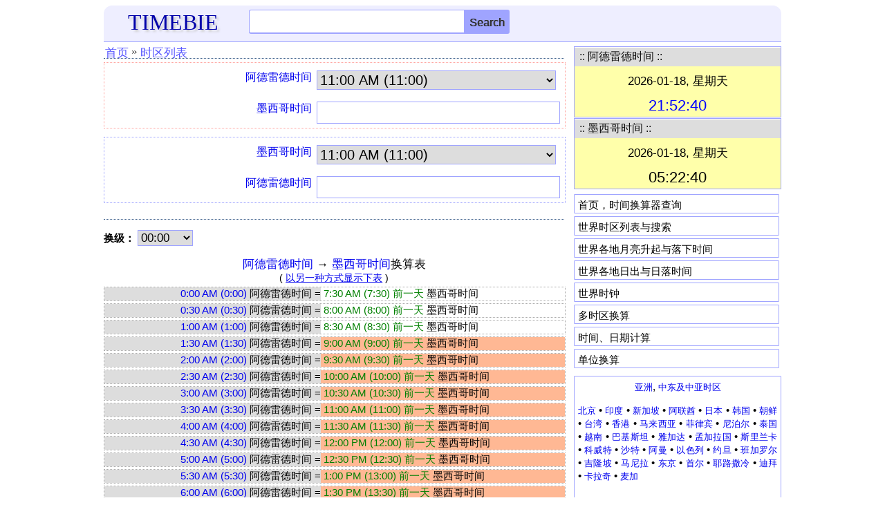

--- FILE ---
content_type: text/html; charset=UTF-8
request_url: https://www.timebie.com/cntz/timediffcn.php?q1=Adelaide%20Time&q2=Mexico%20Time
body_size: 6642
content:
<!DOCTYPE html>
<html>
<head>
<meta name="viewport" content="width=device-width; initial-scale=1.0">
<meta http-equiv="content-type" content="text/html; charset=utf-8"/>
<title>阿德雷德时间与墨西哥时间转换</title>
<link rel="icon" href="/images/timebie.png" type="image/x-icon"/>
<link rel="shortcut icon" href="/images/timebie.png" type="image/x-icon"/>
<link href="/defaultm.css" rel="stylesheet" type="text/css" />
<script language=javascript src="/cntz/ajax/timezone.js"></script>
<script language=javascript src="/cntz/ajax/mainsearch.js"></script>
</head>
<script language=javascript>
var u1 = "Adelaide Time";
var u2 = "Mexico Time";
var unit = 16.5;
var u1str = "阿德雷德时间";
var u2str = "墨西哥时间";
var filenamestd = "adelaide";
var filenamestd2 = "mexico";
var unit1file = "../cn/adelaide.php";
var unit2file = "../cn/mexico.php";
var namecn1 = "阿德雷德时间";
var namecn2 = "墨西哥时间";

function changecontent(cname, val, valcn)
{
var elements = document.getElementsByClassName(cname);
var fn = val.toLowerCase();
fn = fn.replace(/\s?standard\s?|\s?time/,"",fn);
fn = fn.replace(/\s+|\.|\/|\^/,"",fn);
if (valcn != val)
val = "<a href=\"../cn/" + fn + ".php\">" + valcn + "</a>";
else
val = "<a href=\"../timelocal/" + fn + ".php\">" + valcn + "</a>";
for (var i=0; i< elements.length; i++) {elements[i].innerHTML = val;}
}
</script>
<style type="text/css">
.cmleft{
width:47%;
float:left;
text-align:right;
}
.cmright{
width:53%;
float:left;
text-align:left;
}
.nbd, .rbd{
width:100%;
font-size:15px;
margin-top:3px;
overflow:hidden;
}
.nbd{border:1px dotted #aaaaaa;}
.rbd{border:2px dotted blue;}
.homeintro{position: relative;width: 100%;margin: 0px auto 0px auto;border: 1px dotted #9fa4ff;}
.homeintrored{position: relative;width: 100%;margin: 0px auto 0px auto;border: 1px dotted #ffa49f;}

@media screen and (max-width:650px)
{
   .nbd, .rbd{font-size:13px;}
}
</style>
<body>
<style type="text/css">
.mobile-nav{
	position: fixed;
	right: 100%;
	display:block;
	background-color: #ededed;
	width: 210px;
	z-index:100;
	margin-top:-15px;
	height: 450px;
	overflow-y:scroll;
}

.mobile-nav.is-active{
	right: 0;
}

.mobile-nav span {
	margin: 1px 3px 1px; 
	padding-left:10px;
	width: 180px; 
	letter-spacing: normal; 
	overflow: hidden; 
	word-spacing: normal; 
	vertical-align: top; 
	font-size:15px;
	float:left;
	text-align:left;
	white-space: nowrap;
	border-bottom: 1px dashed #cccccc;
}

.mobile-nav a {
	width: 100%; 
	text-align: left; 
	float: left; 
	display: block;
	padding-top:7px;
	padding-bottom:7px;
}
@media screen and (max-height:650px)
{
.mobile-nav{
	overflow-y:scroll;
	height: 80%;
}
}

@media screen and (max-height:380px)
{
.mobile-nav{
	height: 70%;
}
}
</style>
<script language="javascript">
function hambergerclick()
{
	const menu_btn = document.querySelector('.mobile-nav');
	menu_btn.classList.toggle('is-active')
}
</script>
<div class="eheader" style="padding: 6px 0px 0px 0px;background-color:#eeeeff;border-radius:12px 12px 0px 0px;border-bottom: 1px solid #9FA4FF;">
    <div class="hline">
		<div id="logo">
		<a href="/index.php"><font color=#0000AA style="font-family:Georgia;font-size:32px;text-shadow:3px 3px 3px #cccccc;">TIMEBIE</font></a>
		</div>
		<div class="hmenu" style="margin-top:-6px;padding-right:5px;">
		<a href="/searchpage.php"><img src="/pic/search.png" height=25 width=25></img></a>
		&nbsp;&nbsp;&nbsp;<img src="/pic/hmenu2.png" height=22 width=35 onclick="hambergerclick()"></img>
		</div>
		<div class="schform" style="position:relative;">
		<form name=gl action="/searchtb.php" method="POST">
			<input id="tb" class="schtxt" autocomplete="off" type="text" onclick='tbsuggestout()' onkeyup="icheck()" name="tb">
			<INPUT type="submit" name="Search" class="schbtn" value="Search">
			<div id="tb_suggest" class="schsuggest"></div>
			<div id="mainsearchnote" style="position:relative;font-size:14px;color:black"></div>
		</FORM>
		</div>
	</div>
</div>	
<nav class="mobile-nav">
<div style="border-bottom: 1px dotted #385B88; height: 5px;"></div>
<span><a href="/us/index.php">&middot; US Time Zones</a></span>
<span><a href="/tz/canadatimezone.php">&middot; Canada</a></span>
<span><a href="/tz/europetimezone.php">&middot; Europe</a></span>
<span><a href="/tz/asiatimezone.php">&middot; Asia</a></span>
<span><a href="/tz/middleeasttimezone.php">&middot; Middle East</a></span>
<span><a href="/tz/australiatimezone.php">&middot; Australia</a></span>
<span><a href="/tz/africatimezone.php">&middot; Africa</a></span>
<span><a href="/tz/latinamerica.php">&middot; Latin America</a></span>
<span><a href="/tz/russiatimezone.php">&middot; Russia</a></span>
<span><a href="/tz/timezonesearch.php">&middot; Search Time Zone</a></span>
<span><a href="/mloc/index.php">&middot; Multiple Time Zones</a></span>
<span><a href="/sun/index.php">&middot; Sun Rise Set</a></span>
<span><a href="/moon/index.php">&middot; Moon Rise Set</a></span>
<span><a href="/calc/index.php">&middot; Time Calculation</a></span>
<span><a href="https://www.endmemo.com/convert/index.php">&middot; Unit Conversions</a></span>
</nav>	
</div>
<!--
<div class="eadtop">
<script async src="//pagead2.googlesyndication.com/pagead/js/adsbygoogle.js"></script>
<ins class="adsbygoogle gadheadr" style="display:inline-block;width:100%;" data-ad-client="ca-pub-6520230378779797" data-ad-slot="8298619253" data-ad-format="horizontal"></ins>
<script>(adsbygoogle = window.adsbygoogle || []).push({});</script>	
</div>
--><div class="econtent">
<div class="emain">
<div class="mnav">
<ul>
<li><a href="/cn/index.php">首页</a></li>
<li><span>&#187;</span></li>
<li><a href="/cn/timezonesearch.php">时区列表</a></li>
</ul>
</div>
<div id="qzone">	
<div class="homeintrored">
<form name=cs>
<div class="mline"><div class="mlabel">
<div class="unt1"></div>
</div>
<div class="mbox">
<select name=asel onChange=calcs()>
<option value="000000">12:00 AM (0:00)
<option value="003000">12:30 AM (0:30)
<option value="010000">1:00 AM (1:00)
<option value="013000">1:30 AM (1:30)
<option value="020000">2:00 AM (2:00)
<option value="023000">2:30 AM (2:30)
<option value="030000">3:00 AM (3:00)
<option value="033000">3:30 AM (3:30)
<option value="040000">4:00 AM (4:00)
<option value="043000">4:30 AM (4:30)
<option value="050000">5:00 AM (5:00)
<option value="053000">5:30 AM (5:30)
<option value="060000">6:00 AM (6:00)
<option value="063000">6:30 AM (6:30)
<option value="070000">7:00 AM (7:00)
<option value="073000">7:30 AM (7:30)
<option value="080000">8:00 AM (8:00)
<option value="083000">8:30 AM (8:30)
<option value="090000">9:00 AM (9:00)
<option value="093000">9:30 AM (9:30)
<option value="100000">10:00 AM (10:00)
<option value="103000">10:30 AM (10:30)
<option value="110000" selected>11:00 AM (11:00)
<option value="113000">11:30 AM (11:30)
<option value="120000">12:00 PM (12:00))
<option value="123000">12:30 PM (12:30)
<option value="130000">1:00 PM (13:00)
<option value="133000">1:30 PM (13:30)
<option value="140000">2:00 PM (14:00)
<option value="143000">2:30 PM (14:30)
<option value="150000">3:00 PM (15:00)
<option value="153000">3:30 PM (15:30)
<option value="160000">4:00 PM (16:00)
<option value="163000">4:30 PM (16:30)
<option value="170000">5:00 PM (17:00)
<option value="173000">5:30 PM (17:30)
<option value="180000">6:00 PM (18:00)
<option value="183000">6:30 PM (18:30)
<option value="190000">7:00 PM (19:00)
<option value="193000">7:30 PM (19:30)
<option value="200000">8:00 PM (20:00)
<option value="203000">8:30 PM (20:30)
<option value="210000">9:00 PM (21:00)
<option value="213000">9:30 PM (21:30)
<option value="220000">10:00 PM (22:00)
<option value="223000">10:30 PM (22:30)
<option value="230000">11:00 PM (23:00)
<option value="233000">11:30 PM (23:30)
</select>
</div>
</div>
<div class="mline"><div class="mlabel">
<div class="unt2"></div>
</div>
<div class="mbox">
<input ReadOnly name=b>
</div>
</div>
</form>
</div>
<div class="mline" style="padding-top:12px"></div>

<div class=homeintro>
<form name=cs2>
<div class="mline"><div class="mlabel">
<div class="unt2"></div>
</div>
<div class="mbox">
<select name=asel onChange=calcs2()>
<option value="000000">12:00 AM (0:00)
<option value="003000">12:30 AM (0:30)
<option value="010000">1:00 AM (1:00)
<option value="013000">1:30 AM (1:30)
<option value="020000">2:00 AM (2:00)
<option value="023000">2:30 AM (2:30)
<option value="030000">3:00 AM (3:00)
<option value="033000">3:30 AM (3:30)
<option value="040000">4:00 AM (4:00)
<option value="043000">4:30 AM (4:30)
<option value="050000">5:00 AM (5:00)
<option value="053000">5:30 AM (5:30)
<option value="060000">6:00 AM (6:00)
<option value="063000">6:30 AM (6:30)
<option value="070000">7:00 AM (7:00)
<option value="073000">7:30 AM (7:30)
<option value="080000">8:00 AM (8:00)
<option value="083000">8:30 AM (8:30)
<option value="090000">9:00 AM (9:00)
<option value="093000">9:30 AM (9:30)
<option value="100000">10:00 AM (10:00)
<option value="103000">10:30 AM (10:30)
<option value="110000" selected>11:00 AM (11:00)
<option value="113000">11:30 AM (11:30)
<option value="120000">12:00 PM (12:00))
<option value="123000">12:30 PM (12:30)
<option value="130000">1:00 PM (13:00)
<option value="133000">1:30 PM (13:30)
<option value="140000">2:00 PM (14:00)
<option value="143000">2:30 PM (14:30)
<option value="150000">3:00 PM (15:00)
<option value="153000">3:30 PM (15:30)
<option value="160000">4:00 PM (16:00)
<option value="163000">4:30 PM (16:30)
<option value="170000">5:00 PM (17:00)
<option value="173000">5:30 PM (17:30)
<option value="180000">6:00 PM (18:00)
<option value="183000">6:30 PM (18:30)
<option value="190000">7:00 PM (19:00)
<option value="193000">7:30 PM (19:30)
<option value="200000">8:00 PM (20:00)
<option value="203000">8:30 PM (20:30)
<option value="210000">9:00 PM (21:00)
<option value="213000">9:30 PM (21:30)
<option value="220000">10:00 PM (22:00)
<option value="223000">10:30 PM (22:30)
<option value="230000">11:00 PM (23:00)
<option value="233000">11:30 PM (23:30)
</select>
</div>
</div>

<div class="mline"><div class="mlabel">
<div class="unt1"></div>
</div>
<div class="mbox">
<input ReadOnly name=b>
</div>
</div>
</form>
</div>
</div>
<div class="mnav"></div>
<p><form name=cs3>
<font style="color:black;font-size:15px"><b>换级：</b></font>
<SELECT onchange='changechart()'; style="width:80px;font-size:17px;border: 1px solid #9FA4FF" size=1 name=sel>
<OPTION value=0 selected>00:00
<OPTION value=0.083>00:05
<OPTION value=0.167>00:10
<OPTION value=0.25>00:15
<OPTION value=0.333>00:20
<OPTION value=0.417>00:25
</SELECT>&nbsp;&nbsp;
<BR></form><br>
<div id="output2">
</div>
<br><div class="mnav"></div><br>
<div class="mtitle">时间计算</div>
<form name=cs4>
<div class="mline">
<div class="mlabel" style="width:100%;text-align:left">
<div class="unt1"></div>
</div><div class="mbox" style="padding-left:0px">
<input autocomplete=off onkeyup=cscheck(1) name=a>
</div></div>

<div class="mline">
<div class="mlabel" style="width:100%;text-align:left">
<div class="unt2"></div>
</div><div class="mbox" style="padding-left:0px">
<input autocomplete=off onkeyup=cscheck(2) name=b>
</div></div>

<div class="calc">
<input style="font-size: 15px;height:26px" onclick="calcs4()" type="button" name="calculate" value="计算"/>
<input style="font-size: 15px;height:26px" onclick="csclear3()" type="button" name="reset2" value="清空"/>
<input style="font-size: 15px;height:26px" onclick="reverse()" type="button" name="reset" value="互换"/>
</div>

<div id="output"></div>
</form>
<br>
</div>
<div class="esidebar">
<script type="text/javascript">roffset1=10.5;</script><script type="text/javascript">roffset2=-6;</script><div class="sboxed" style="margin-top:6px;">
<TABLE cellSpacing=0 cellPadding=0 width="100%">
<TR><TD colspan=3 bgColor=#DDDDDD class=titleline>
   <Table><tr>
		<TD width=290><font color=#111111 style="font-size:16px">&nbsp;:: 阿德雷德时间 ::</font></TD>
</table></table>
<div id="texttime" style="z-index:100;font-size:14px;background-color:#FFFFAA"></div>
</div>
<div class="sboxed" style="margin-top:1px;margin-bottom:1px">
<TABLE cellSpacing=0 cellPadding=0 width="100%">
<TR><TD colspan=3 bgColor=#DDDDDD class=titleline>
   <Table><tr>
		<TD width=290><font color=#111111 style="font-size:16px">&nbsp;:: 墨西哥时间 ::</font></TD>
</table></table>
<div id="texttime2" style="z-index:100;font-size:14px;background-color:#FFFFAA"></div>
</div>

<script type="text/javascript">
var text_time = document.getElementById('texttime');
var text_time2 = document.getElementById('texttime2');

function currentTime(p)
{
	var localdate = new Date();
	var localtime = localdate.getTime();
	var localoffset = localdate.getTimezoneOffset()*60000;
	var UTCtime = localtime + localoffset;
 	targettime = UTCtime + (3600000 * p);
	c_time = new Date(targettime);
    return c_time;	
}
var arrweekday = new Array("星期天","星期一","星期二","星期三","星期四","星期五","星期六");
function gettimechinese(dt)
{
   var hr = dt.getHours();
   var min = dt.getMinutes();
   var sec = dt.getSeconds();
   if (hr < 10) hr = "0" + hr;
   if (min < 10) min = "0" + min;
   if (sec < 10) sec = "0" + sec;
   return hr + ":" + min + ":" + sec;
}
function getdatechinese(dt)
{
	var yr = dt.getFullYear();
   var mon = dt.getMonth() + 1; 
   var day = dt.getDate();
   if (mon < 10) mon = "0" + mon;
   if (day < 10) day = "0" + day;
   var weekday = dt.getDay();
   weekday = arrweekday[weekday];
   return yr + "-" + mon + "-" + day + ", " + weekday;
}

var current_time = currentTime(roffset1);
var current_time2 = currentTime(roffset2);

refreshTime = function(){
    current_time = currentTime(roffset1);
	
	var tstr = gettimechinese(current_time);
	var dstr = getdatechinese(current_time);

    var  elems2 = tstr.split(":");
    var  h = elems2[0];
	if (h != 0) h = h.replace(/^0/,'');
	//var flag=0; 
	var clr="blue";
	if (h > 21 || h < 7) {clr="black";}
	else if ((h >=9 && h<=17)) {clr="red";}
	//if (h > 12) {h = h - 12; flag=1;}
	
	var str = "<font style=\"font-size:17px;\"><table><tbody><tr height=5></tr>";
	str += "<tr><td width=300 align=center><font color=black>" + dstr + "</font></td></tr><tr height=5></tr>";
	str += "<tr><td width=300 align=center><font color=" + clr + " style=\"font-size:22px;\">" + tstr + "</font></td></tr></tbody></table>";
	text_time.innerHTML = str;
};

flash = function(){
	refreshTime();
};

refreshTime2 = function(){
     current_time2 = currentTime(roffset2);
	var tstr2 = gettimechinese(current_time2);
	var dstr2 = getdatechinese(current_time2);
	//var elems = tstr2.split(" ");	
    //var tstr2 = elems[0];

    var  elems2 = tstr2.split(":");
    var  h = elems2[0];
	if (h != 0) h = h.replace(/^0/,'');
	//var flag=0; 
	var clr="blue";
	if (h > 21 || h < 7) {clr="black";}
	else if ((h >=9 && h<=17)) {clr="red";}
	//if (h > 12) {h = h - 12; flag=1;}
	//if (h == 12) {flag=1;}
	//if (flag == 0) tstr2 = h + ":" + elems2[1] + ":" + elems2[2] + " AM";
	//else if (flag == 1) tstr2 = h + ":" + elems2[1] + ":" + elems2[2] + " PM";
	
	var str2 = "<font style=\"font-size:17px;\"><table><tbody><tr height=5></tr>";
	str2 += "<tr><td width=300 align=center><font color=black>" + dstr2 + "</font></td></tr><tr height=5></tr>";
	str2 += "<tr><td width=300 align=center><font color=" + clr + " style=\"font-size:22px;\">" + tstr2 + "</font></td></tr></tbody></table>";
	text_time2.innerHTML = str2;
};

flash2 = function(){
	refreshTime2();
};

flash();
flash2();

window.setInterval(flash, 3000);
window.setInterval(flash2, 3000);
</script > <style type="text/css">
.popular {background-color:#ffffff; padding: 6px 5px 5px 5px; width:285px; height:15px; border-radius: 1px; border: 1px solid #9FA4FF; color: black; text-decoration: none; margin-bottom: 4px;}
</style>
<div class="smenu" style="padding-top:6px;padding-bottom:1px">
<div class="popular" onClick="window.location.href='/cn/index.php'"><a href="/cn/index.php"><font style="font-size:15px;color:black">首页，时间换算器查询</font></a></div>
<div class="popular" onClick="window.location.href='/cn/timezonesearch.php'"><a href="/cn/timezonesearch.php"><font style="font-size:15px;color:black">世界时区列表与搜索</font></a></div>
<div class="popular" onClick="window.location.href='/moon/'"><a href="/moon/"><font style="font-size:15px;color:black">世界各地月亮升起与落下时间</font></a></div>
<div class="popular" onClick="window.location.href='/sun/'"><a href="/sun/"><font style="font-size:15px;color:black">世界各地日出与日落时间</font></a></div>
<div class="popular" onClick="window.location.href='/tz/worldclock.php'"><a href="/tz/worldclock.php"><font style="font-size:15px;color:black">世界时钟</font></a></div>
<div class="popular" onClick="window.location.href='/mloc/indexcn.php'"><a href="/mloc/indexcn.php"><font style="font-size:15px;color:black">多时区换算</font></a></div>
<div class="popular" onClick="window.location.href='/calc/indexcn.php'"><a href="/calc/indexcn.php"><font style="font-size:15px;color:black">时间、日期计算</font></a></div>
<div class="popular" onClick="window.location.href='https://www.endmemo.com/convert/indexcn.html'"><a href="https://www.endmemo.com/convert/indexcn.html"><font style="font-size:15px;color:black">单位换算</font></a></div>
</div>
<div class="sboxed" style="margin-top:6px;padding: 6px 5px 5px 5px; border-radius: 1px; border: 1px solid #9FA4FF; color: black; text-decoration: none;">
<font style="font-size:15px;">
<center><a href="/cntz/asiatimezone.php">亚洲</a>, <a href="/cntz/middleeasttimezone.php">中东及中亚时区</a></center>
<font style="font-size:13px;color:black"><p>
<a href="/cn/beijing.php">北京</a> &#8226; 
<a href="/cn/india.php">印度</a> &#8226; 
<a href="/cn/singapore.php">新加坡</a> &#8226; 
<a href="/cn/unitedarabemirates.php">阿联酋</a> &#8226; 
<a href="/cn/japan.php">日本</a> &#8226; 
<a href="/cn/korea.php">韩国</a> &#8226; 
<a href="/cn/pyongyang.php">朝鲜</a> &#8226; 
<a href="/cn/taiwan.php">台湾</a> &#8226; 
<a href="/cn/hongkong.php">香港</a> &#8226; 
<a href="/cn/malaysia.php">马来西亚</a> &#8226; 
<a href="/cn/philippines.php">菲律宾</a> &#8226; 
<a href="/cn/nepal.php">尼泊尔</a> &#8226; 
<a href="/cn/thailand.php">泰国</a> &#8226; 
<a href="/cn/vietnam.php">越南</a> &#8226; 
<a href="/cn/pakistan.php">巴基斯坦</a> &#8226; 
<a href="/cn/jakarta.php">雅加达</a> &#8226; 
<a href="/cn/bangladesh.php">孟加拉国</a> &#8226; 
<a href="/cn/srilanka.php">斯里兰卡</a> &#8226; 
<a href="/cn/kuwait.php">科威特</a> &#8226; 
<a href="/cn/saudiarabia.php">沙特</a> &#8226; 
<a href="/cn/oman.php">阿曼</a> &#8226; 
<a href="/cn/israel.php">以色列</a> &#8226; 
<a href="/cn/jordan.php">约旦</a> &#8226; 
<a href="/cn/bangalore.php">班加罗尔</a> &#8226; 
<a href="/cn/kualalumpur.php">吉隆坡</a> &#8226; 
<a href="/cn/manila.php">马尼拉</a> &#8226; 
<a href="/cn/tokyo.php">东京</a> &#8226; 
<a href="/cn/seoul.php">首尔</a> &#8226; 
<a href="/cn/jerusalem.php">耶路撒冷</a> &#8226;
<a href="/cn/dubai.php">迪拜</a> &#8226; 
<a href="/cn/karachi.php">卡拉奇</a> &#8226; 
<a href="/cn/makkah.php">麦加</a>
</p>
</font>
<br>
<center><a href="/cntz/ustimezone.php">美国</a>, <a href="/cntz/canadatimezone.php">加拿大</a>, <a href="/cntz/mexicotimezone.php">墨西哥时区</a></center>
<font style="font-size:13px;color:black"><p>
<a href="/cn/atlantic.php">大西洋时间(AST)</a> &#8226; <a href="/cn/eastern.php">东部时间(EST)</a> &#8226;<a href="/cn/central.php">中部时间(CST)</a> &#8226;<a href="/cn/mountain.php">山地时间(MST)</a> &#8226; <a href="/cn/pacific.php">太平洋时间(PST)</a> &#8226;<a href="/cn/alaska.php">阿拉斯加时间</a> &#8226;<a href="/cn/hawaii.php">夏威夷</a> &#8226; 
<a href="/cn/arizona.php">亚历桑拿</a> &#8226; 
<a href="/cn/saskatoon.php">萨斯卡通</a> &#8226; 
<a href="/cn/newyork.php">纽约</a> &#8226; 
<a href="/cn/toronto.php">多伦多</a> &#8226; 
<a href="/cn/seattle.php">西雅图</a> &#8226;
<a href="/cn/vancouver.php">温哥华</a> &#8226; 
<a href="/cn/losangeles.php">洛杉矶</a> &#8226; 
<a href="/cn/sanfrancisco.php">旧金山</a> &#8226; 
<a href="/cn/chicago.php">芝加哥</a> &#8226; 
<a href="/cn/houston.php">休斯顿</a> &#8226; 
<a href="/cn/miami.php">迈阿密</a> &#8226; 
<a href="/cn/phoenix.php">凤凰城</a> &#8226; 
<a href="/cn/halifax.php">哈里法斯特</a> &#8226; 
<a href="/cn/denver.php">丹佛</a> &#8226; 
<a href="/cn/mexicocity.php">墨西哥城</a> &#8226; 
<a href="/cn/monterrey.php">蒙特雷</a> &#8226; 
<a href="/cn/chihuahua.php">奇瓦瓦</a></p>
</font>
<br>
<center><a href="/cntz/europetimezone.php">欧洲时区</a></center>
<font style="font-size:13px;color:black"><p>
<a href="/cn/greenwichmean.php">格林威治(GMT)</a> &#8226; 
<a href="/cn/westerneuropean.php">西欧时间(WET)</a> &#8226; <a href="/cn/centraleuropean.php">中欧时间(CET)</a> &#8226; <a href="/cn/easterneuropean.php">东欧时间(EET)</a> &#8226; <a href="/cn/unitedkingdom.php">英国</a> &#8226; 
<a href="/cn/germany.php">德国</a> &#8226; 
<a href="/cn/france.php">法国</a> &#8226; 
<a href="/cn/sweden.php">瑞典</a> &#8226; 
<a href="/cn/netherlands.php">荷兰</a> &#8226; 
<a href="/cn/italy.php">意大利</a> &#8226; 
<a href="/cn/greece.php">希腊</a> &#8226; 
<a href="/cn/spain.php">西班牙</a> &#8226; 

<a href="/cn/poland.php">波兰</a> &#8226; 

<a href="/cn/london.php">伦敦</a> &#8226; 
<a href="/cn/paris.php">巴黎</a> &#8226; 
<a href="/cn/berlin.php">柏林</a> &#8226; 
<a href="/cn/athens.php">雅典</a> &#8226; 
<a href="/cn/warsaw.php">华沙</a> &#8226; 
<a href="/cn/kiev.php">基辅</a> &#8226; 
<a href="/cn/belarus.php">白俄罗斯</a> &#8226; 
<a href="/cn/moscow.php">莫斯科</a> &#8226; 
<a href="/cn/madrid.php">马德里</a> &#8226; 
<a href="/cn/stockholm.php">斯德哥尔摩</a> &#8226; 
<a href="/cn/amsterdam.php">阿姆斯特丹</a> &#8226; 
<a href="/cn/istanbul.php">伊斯坦布尔</a></p> 
</font>
<br>
<center><a href="/cntz/australiatimezone.php">澳大利亚</a>, 
<a href="/cn/newzealanddaylight.php">新西兰时区</a></center>
<font style="font-size:13px;color:black"><p>
<a href="/cn/australianeastern.php">澳洲东部时间(AEST)</a> &#8226; 
<a href="/cn/australianeasterndaylight.php">澳洲东部夏令时(AEDT)</a> &#8226; <a href="/cn/australiancentraldaylight.php">澳洲中部夏令时(ACDT)</a> &#8226; <a href="/cn/australiancentral.php">澳洲中部时间(ACST)</a> &#8226; 
<a href="/cn/australianwestern.php">澳洲西部时间(AWST)</a> &#8226;
<a href="/cn/newzealanddaylight.php">新西兰夏令时(NZDT)</a> &#8226; <a href="/cn/queensland.php">昆士兰</a> &#8226; 
<a href="/cn/adelaide.php">阿德雷德</a> &#8226; 
<a href="/cn/brisbane.php">布里斯班</a> &#8226; 
<a href="/cn/canberra.php">堪培拉</a> &#8226; 
<a href="/cn/melbourne.php">墨尔本</a> &#8226; 
<a href="/cn/perth.php">珀斯</a> &#8226; 
<a href="/cn/sydney.php">悉尼</a> &#8226; 
<a href="/cn/auckland.php">奥克兰</a> &#8226; 
<a href="/cn/fiji.php">斐济</a> &#8226; 
<a href="/cn/solomonislands.php">所罗门群岛</a> &#8226; 
<a href="/cn/papuanewguinea.php">巴布亚新几内亚</a></p>
</font>
<br>
<center><a href="/cntz/africatimezone.php">非洲时区</a></center>
<font style="font-size:13px;color:black"><p>
<a href="/cn/greenwichmean.php">格林威治(GMT)</a> &#8226; 
<a href="/cn/westafrica.php">非洲西部时间(WAT)</a> &#8226; 
<a href="/cn/centralafrica.php">非洲中部时间(CAT)</a> &#8226; 
<a href="/cn/eastafrica.php">非洲东部时间(EAT)</a> &#8226; 
<a href="/cn/egypt.php">埃及</a> &#8226; 
<a href="/cn/nigeria.php">尼日利亚</a> &#8226; 
<a href="/cn/kenya.php">肯尼亚</a> &#8226; 
<a href="/cn/ghana.php">加纳</a> &#8226; 
<a href="/cn/morocco.php">摩洛哥</a> &#8226; 
<a href="/cn/tanzania.php">坦桑尼亚</a> &#8226; 
<a href="/cn/ethiopia.php">埃塞俄比亚</a> &#8226; 
<a href="/cn/uganda.php">乌干达</a> &#8226; 
<a href="/cn/southafrica.php">南非</a> &#8226; 
<a href="/cn/capetown.php">开普敦</a> &#8226; 
<a href="/cn/algiers.php">阿尔及尔</a> &#8226; 
<a href="/cn/casablanca.php">卡萨布兰卡</a> &#8226; 
<a href="/cn/cairo.php">开罗</a> &#8226; 
<a href="/cn/accra.php">阿克拉</a> &#8226; 
<a href="/cn/lagos.php">拉各斯</a> &#8226; 
<a href="/cn/nairobi.php">内罗毕</a></p>
</font>
<br>
<center><a href="/cntz/latinamerica.php">中南美时区</a></center>
<font style="font-size:13px;color:black"><p>
<a href="/cn/brazil.php">巴西</a> &#8226; 
<a href="/cn/argentina.php">阿根廷</a> &#8226; 
<a href="/cn/chile.php">智利</a> &#8226; 
<a href="/cn/peru.php">秘鲁</a> &#8226; 
<a href="/cn/ecuador.php">厄瓜多尔</a> &#8226; 
<a href="/cn/colombia.php">哥伦比亚</a> &#8226; 
<a href="/cn/venezuela.php">委内瑞拉</a> &#8226; 
<a href="/cn/panama.php">巴拿马</a> &#8226; 
<a href="/cn/puertorico.php">波多黎各</a> &#8226; 
<a href="/cn/saopaulo.php">圣保罗</a> &#8226; 
<a href="/cn/manaus.php">马瑙斯</a> &#8226; 
<a href="/cn/riodejaneiro.php">里约热内卢</a> &#8226; 
<a href="/cn/buenosaires.php">布宜诺斯艾利斯</a> &#8226; 
<a href="/cn/santiago.php">圣地亚哥</a> &#8226; 
<a href="/cn/lima.php">利马</a> &#8226; 
<a href="/cn/quito.php">基多</a> &#8226; 
<a href="/cn/bogota.php">波哥大</a> &#8226; 
<a href="/cn/caracas.php">加拉加斯</a></p>
</font>
<br>
<center><a href="/cntz/russiatimezone.php">俄罗斯及周边时区</a></center>
<font style="font-size:13px;color:black"><p>
<a href="/cn/moscow.php">莫斯科</a> &#8226; 
<a href="/cn/stpetersburg.php">圣彼得堡</a> &#8226; 
<a href="/cn/novosibirsk.php">新西伯利亚</a> &#8226; 
<a href="/cn/vladivostok.php">符拉迪沃斯托克</a> &#8226; 
<a href="/cn/yekaterinburg.php">叶卡捷琳堡</a> &#8226; 
<a href="/cn/sochi.php">索契</a> &#8226; 
<a href="/cn/kazan.php">喀山</a> &#8226; 
<a href="/cn/omsk.php">鄂木斯克</a> &#8226; 
<a href="/cn/tomsk.php">托木斯克</a> &#8226; 
<a href="/cn/chita.php">赤塔</a> &#8226; 
<a href="/cn/tyumen.php">秋明</a> &#8226; 
<a href="/cn/irkutsk.php">伊尔库斯克</a> &#8226; 
<a href="/cn/almaty.php">阿拉木图</a> &#8226; 
<a href="/cn/kyrgyzstan.php">吉尔吉斯</a> &#8226; 
<a href="/cn/uzbekistan.php">乌兹别克</a> &#8226; 
<a href="/cn/tajikistan.php">塔吉克</a> &#8226;
<a href="/cn/turkmenistan.php">土库曼斯坦</a></p>
</font>
</font>
</div>
<div class="eadright2" style="margin-top:10px">
<script async src="//pagead2.googlesyndication.com/pagead/js/adsbygoogle.js"></script>
<ins class="adsbygoogle rightadr2"
     style="display:block"
     data-ad-client="ca-pub-6520230378779797"
     data-ad-slot="3728818853"
     data-ad-format="rectangle"></ins>
<script>
(adsbygoogle = window.adsbygoogle || []).push({});
</script>
</div></div>
<div class="efooter">
<font color=black style="font-size:13px">
<a href="/index.php"><font color=black>timebie.com</font></a> &copy; 2025
&nbsp;|&nbsp;<a href="/terms.php">Terms of Use</a>&nbsp;|&nbsp;<a href="/privacy.php">Privacy</a>&nbsp;|&nbsp;<a href="/index.php">Home</a></font></div>
<!--<script async src="https://www.googletagmanager.com/gtag/js?id=G-2938G2302Q"></script>
<script>window.dataLayer = window.dataLayer || [];
function gtag(){dataLayer.push(arguments);}
gtag('js', new Date());
gtag('config', 'G-2938G2302Q');
</script>--><script type="text/javascript">var showrtime1="Adelaide Time";var showrtime2="Mexico Time";</script><script language=javascript>
changecontent("unt1", u1, namecn1); changecontent("unt2", u2, namecn2); 
calcs4();show();</script>
</body></html>

--- FILE ---
content_type: text/html; charset=utf-8
request_url: https://www.google.com/recaptcha/api2/aframe
body_size: 267
content:
<!DOCTYPE HTML><html><head><meta http-equiv="content-type" content="text/html; charset=UTF-8"></head><body><script nonce="k0CTuAp-uWngyrUfkkNObQ">/** Anti-fraud and anti-abuse applications only. See google.com/recaptcha */ try{var clients={'sodar':'https://pagead2.googlesyndication.com/pagead/sodar?'};window.addEventListener("message",function(a){try{if(a.source===window.parent){var b=JSON.parse(a.data);var c=clients[b['id']];if(c){var d=document.createElement('img');d.src=c+b['params']+'&rc='+(localStorage.getItem("rc::a")?sessionStorage.getItem("rc::b"):"");window.document.body.appendChild(d);sessionStorage.setItem("rc::e",parseInt(sessionStorage.getItem("rc::e")||0)+1);localStorage.setItem("rc::h",'1768735361514');}}}catch(b){}});window.parent.postMessage("_grecaptcha_ready", "*");}catch(b){}</script></body></html>

--- FILE ---
content_type: text/javascript
request_url: https://www.timebie.com/cntz/ajax/timezone.js
body_size: 4188
content:
/*document.onclick = onClick;
function onClick(ev){
document.getElementById('tb_suggest').innerHTML = '';
document.getElementById('tbox1_suggest').innerHTML = '';
document.getElementById('tbox2_suggest').innerHTML = '';
document.getElementById('loc_suggest').innerHTML = '';
}
function tSuggest1() 
{
 	if (tsearchreq.readyState == 4 || tsearchreq.readyState == 0) 
	{		
		var str = document.getElementById('tb').value;	
		if (str.length < 2 || str.length > 15) return "";
		if (str.indexOf(",") !== -1){str = str.replace(/,/,"",str);}
		str = str.replace(/st\./i,"St",str);
		str = str.replace(/saint/i,"St",str);
		if (str.length>3){str = str.replace(/UTC/i,"GMT ",str);	str = str.replace(/\s+/," ",str);}		
		str = str.replace(/\s+\d+\:\d+\s+[AP]M$/i,"",str);
		str = str.replace(/^\d+\:\d+\s+[AP]M\s+/i,"",str);
				
		var str2 = str; 
		str2 = str2.toLowerCase();
        if (str.length >= 3){	
			tsearchreq.open("GET", '/tz/localsearch.php?q=' + str, true);		
			tsearchreq.onreadystatechange = handleSearchSuggesttb; 		
			tsearchreq.send(null);	
		}
	}
}

var tsearchreq;
if (window.XMLHttpRequest){tsearchreq = new XMLHttpRequest();}
else if (window.ActiveXObject){tsearchreq = new ActiveXObject("Microsoft.XMLHTTP");} 

function handleSearchSuggesttb() 
{
	if (tsearchreq.readyState == 4) 
	{
	    var ss = document.getElementById('tb_suggest');
		var str = tsearchreq.responseText.split("\n");
		var len = str.length;
		len = len -1;
		if (len ==0) return;
		ss.innerHTML = '';
		if (len > 0){
			ss.innerHTML = '';
			for(var i=0; i < len; i = i + 1){	
				var stri = str[i];
				var elem = stri.split("|||");
				elem[0] = elem[0].replace(/ converters?\,?| conversion/i,"");
				var suggest = '<div onmouseover="javascript:tbsuggestOver(this);" ';
				suggest += 'onmouseout="javascript:tbsuggestOut(this);" ';
				suggest += 'onclick="javascript:tbsetSearch(this.innerHTML);" ';
				suggest += 'class="tbsuggest_link">';
				suggest += "<table><tr><td height=20 onClick=\"window.location.href='" + elem[1] + "'\" >";
				suggest += "<A href=\"";
				suggest += elem[1];
				suggest += "\">";
				suggest += elem[0];
				suggest += "</A>";
				suggest += "</table>";				
				suggest +=	'</div>';
				ss.innerHTML += suggest;			
			}
		}
	}
}

function tbsuggestOver(div_value){div_value.className = 'tbsuggest_link_over';}
function tbsuggestOut(div_value){div_value.className = 'tbsuggest_link';}
 
function tbsetSearch(value){}

function isNum(args)
{
	args = args.toString();

	if (args.length == 0)
	return false;

	for (var i = 0;  i<args.length;  i++)
	{
		if ((args.substring(i,i+1) < "0" || args.substring(i, i+1) > "9") && args.substring(i, i+1) !=":")
		{
			return false;
		}
	}

	return true;
}
var tbprev = "";
function icheck()
{
	var a = document.gl.tb.value;
	if (a == tbprev) return;
	tbprev = a;
	if (a.length < 2) return;
	tSuggest1();
}
	
function csclear()
{
   document.snb.tb.value="";
   document.getElementById('tb_suggest').innerHTML = '';
   document.snb.tb.focus();
}
*/
//********************************************/
function convert(asel,unit,extra,ss,typ)
{
	typ = typeof typ !== 'undefined' ? typ : 0;
	ss = typeof ss !== 'undefined' ? ss : "";
	if (ss == "00") ss = "";
	asel = 1 * asel;
	unit = 1 * unit;
	extra = 1 * extra;
	if (ss !="") {ss = ":" + ss;}
	var b;
	var bstr = "";

	var rem;
	var min = "00";

	if (asel >= unit)
	{
	b = asel - unit + 1 * extra;
	rem = b - parseInt(b);
	min = emmin(rem,typ);
	if (b < 12)
	{
		bstr = parseInt(b) + ":" + min + ss + " AM (" + parseInt(b) + ":" + min + ss + ")";
	}
	else if (b >= 12 && b < 13)
	{
	   bstr = "12:" + min + ss + " PM (12:" + min + ss + ")";
	}
	else
	{
	   var  b2 = b- 12;			
		bstr = parseInt(b2) + ":" + min + ss + " PM (" + parseInt(b) + ":" + min + ss + ")";
	}		
	}
	else
	{
	b = asel + 24 - unit + 1 * extra;
	rem = b - parseInt(b);
	min = emmin(rem,typ);
	if (b < 12)
	{
		bstr = parseInt(b) + ":" + min + ss + " AM (" + parseInt(b) + ":" + min + ss + ") 前一天";
	}
	else if (b >= 12 && b < 13)
	{
	   bstr = "12:" + min + ss + " PM (12:" + min + ss + ") 前一天";
	}
	else
	{
	   var  b2 = b- 12;			
		bstr = parseInt(b2) + ":" + min + ss + " PM (" + parseInt(b) + ":" + min + ss + ") 前一天";
	}		
	}

	return bstr;
}

function convert2(asel,unit,extra,ss,typ)
{
	typ = typeof typ !== 'undefined' ? typ : 0;
	ss = typeof ss !== 'undefined' ? ss : "";
	if (ss == "00") ss = "";
	asel = 1 * asel;
	unit = 1 * unit;
	extra = 1 * extra;
	if (ss !="") {ss = ":" + ss;}
	var b;
	var bstr = "";

	var rem;
	var min = "00";

	if (asel < (24 - unit))
	{
	b = asel + unit + 1 * extra;
	rem = b - parseInt(b);
	min = emmin(rem,typ);
	if (b < 12)
	{
		bstr = parseInt(b) + ":" + min + ss + " AM (" + parseInt(b) + ":" + min + ss + ")";
	}
	else if (b >= 12 && b < 13)
	{
	   bstr = "12:" + min + ss + " PM (12:" + min + ss + ")";
	}
	else
	{
	   var  b2 = b- 12;			
		bstr = parseInt(b2) + ":" + min + ss + " PM (" + parseInt(b) + ":" + min + ss + ")";
	}		
	}
	else
	{
	b = asel + unit - 24 + 1 * extra;
	rem = b - parseInt(b);
	min = emmin(rem,typ);
	if (b < 12)
	{
		bstr = parseInt(b) + ":" + min + ss + " AM (" + parseInt(b) + ":" + min + ss + ") 第二天";
	}
	else if (b >= 12 && b < 13)
	{
	   bstr = "12:" + min + ss + " PM (12:" + min + ss + ") 第二天";
	}
	else
	{
	   var  b2 = b- 12;			
		bstr = parseInt(b2) + ":" + min + ss + " PM (" + parseInt(b) + ":" + min + ss + ") 第二天";
	}		
	}

	return bstr;
}

function emmin(rem,typ)
{
	typ = typeof typ !== 'undefined' ? typ : 0;
	var min = "00";
	if (typ == 0){
	if (rem > 0.08 && rem < 0.09) min = "05";
	else if (rem >0.16 && rem < 0.17) min = "10";
	else if (rem > 0.24 && rem < 0.26)  min = "15";
	else if (rem > 0.33 && rem < 0.34)  min = "20";
	else if (rem > 0.41 && rem < 0.42)  min = "25";
	else if (rem > 0.49 && rem < 0.51) min = "30";
	else if (rem > 0.58 && rem < 0.59)  min = "35";
	else if (rem > 0.66 && rem < 0.67)  min = "40";
	else if (rem > 0.74 && rem < 0.76)  min = "45";
	else if (rem > 0.83 && rem < 0.84)  min = "50";
	else if (rem > 0.91 && rem < 0.92)  min = "55";
	}else{
	min = Math.round(rem * 60);
	if (min < 10) min = "0" + min;
	}
	return min;
}

var direc = 1;
function changechart(){if (direc == 1) show();	else show2();}
var arr = [0,0.5,1,1.5,2,2.5,3,3.5,4,4.5,5,5.5,6,6.5,7,7.5,8,8.5,9,9.5,10,10.5,11,11.5,12,12.5,13,13.5,14,14.5,15,15.5,16,16.5,17,17.5,18,18.5,19,19.5,20,20.5,21,21.5,22,22.5,23,23.5];
var stat = new Array();
for (var ii=0; ii<arr.length; ii++)
{
   stat[ii] = 0;
}
function show() {
var slist = document.getElementById('output2');
var extra2 = document.cs3.sel.value;
var rem2, min2;
var s2 = "<center><font style=\"font-size:17px\"> " + "<A href=\"../timelocal/" + unit1file + "\">" + namecn1 + "</A> &#8594; <A href=\"../timelocal/" + unit2file + "\">" + namecn2 + "</A>" + "换算表</font><br>";
s2 += "<font style=\"font-size:14px;\">(&nbsp;<a href=\"javascript:show2()\"><u>以另一种方式显示下表</u></a>&nbsp;)</font></center>"
//s2 += "<font style=\"font-size:15px\">;
var tp = "";
var bgcolor1="white";
var bgcolor2="white";

for (var ii=0; ii<arr.length; ii++)
{
	bgcolor1="white";
	bgcolor2="white";
	if (arr[ii] > 21 || arr[ii]<7) bgcolor1 = "#dddddd";
	else if (arr[ii] >= 9 && arr[ii]<=17) bgcolor1 = "#ffb894";
	var b2 = arr[ii] - unit;
	if (b2 < 0) b2 = b2 + 24;
	if (b2 > 21 || b2 < 7) bgcolor2 = "#dddddd";
	else if (b2 >= 9 && b2 <= 17) bgcolor2 = "#ffb894";
	tp = convert(arr[ii],unit,extra2);
	var iistr = "";
	rem2 = arr[ii] - parseInt(arr[ii]) + 1 * extra2;
	min2 = emmin(rem2);
	if (arr[ii] < 12)
	{iistr = parseInt(arr[ii]) + ":" + min2+ " AM (" + parseInt(arr[ii]) + ":" + min2 + ")";}
	else if (arr[ii] >= 12 && arr[ii] < 13)
	{iistr = "12:" + min2 + " PM (12:" + min2 + ")";}
	else{
	var  ii2 = arr[ii]- 12;
	iistr = parseInt(ii2) + ":" + min2 + " PM (" + parseInt(arr[ii]) + ":" + min2 + ")";
    }
	
	if (extra2 == 0)
	{
	s2 += "<div class=\"nbd\" id=" + ii + " onmouseover=\"mover('" + ii + "')\" onmouseout=\"mout('" + ii + "')\" onclick=\"sel('" + ii + "')\"><div class=\"cmleft\" style='background-color:" + bgcolor1 + "'><a  title=\"Check " + iistr + " " + u1str + " in Your Local Time \" href=\"" + filenamestd + ".php?q=" + arr[ii] + "\">" + iistr + "</a> " + u1str + " =</div>";
	}
	else
	s2 += "<div class=\"nbd\" id=" + ii + " onmouseover=\"mover('" + ii + "')\" onmouseout=\"mout('" + ii + "')\" onclick=\"sel('" + ii + "')\"><div class=\"cmleft\" style='background-color:" + bgcolor1 + "'>" + iistr + " " + u1str + " =</div>";
    
	s2 += "<div class=\"cmright\" style='background-color:" + bgcolor2 + "'><gr>&nbsp;" + tp + "</gr> " + u2str + "</div></div>";
}
//s2 += "</table></font>";
s2 += "<font style=\"font-size:16px;\"><A href=\"javascript:show2()\"><b>&#8599;</b>&nbsp;显示" + namecn2 + " &#8594; " + namecn1 + "换算表</a></font><br>"

slist.innerHTML = s2;	 
direc = 1;
}

function show2() {
var slist = document.getElementById('output2');
var extra2 = document.cs3.sel.value;
var rem2, min2;

var s2 = "<center><font style=\"font-size:17px\"> " + "<A href=\"../timelocal/" + unit2file + "\">" + namecn2 + "</A> &#8594; <A href=\"../timelocal/" + unit1file + "\">" + namecn1 + "</A>" + "换算表</font><br>";
s2 += "<font style=\"font-size:14px;\">(&nbsp;<a href=\"javascript:show()\"><u>以另一种方式显示下表</u></a>&nbsp;)</font></center>"
//s2 += "<font style=\"font-size:15px\"><table class=countrytable width=580>";
var tp = "";
var bgcolor1="white";
var bgcolor2="white";
for (var ii=0; ii<arr.length; ii++)
{
   bgcolor1="white";
   bgcolor2="white";
   if (arr[ii] > 21 || arr[ii]<7) bgcolor1 = "#dddddd";
   else if (arr[ii] >= 9 && arr[ii]<=17) bgcolor1 = "#FFAA88";
   var b2 = arr[ii] + unit;
   if (b2 > 24) b2 = b2 - 24;
   if (b2 > 21 || b2 < 7) bgcolor2 = "#dddddd";
   else if (b2 >= 9 && b2 <= 17) bgcolor2 = "#FFAA88";
   tp = convert2(arr[ii],unit,extra2);
  rem2 = arr[ii] - parseInt(arr[ii]) + 1 * extra2;
  min2 = emmin(rem2);
  var iistr = "";
  if (arr[ii] < 12)
  {iistr = parseInt(arr[ii]) + ":" + min2+ " AM (" + parseInt(arr[ii]) + ":" + min2 + ")";}
  else if (arr[ii] >= 12 && arr[ii] < 13)
  {iistr = "12:" + min2 + " PM (12:" + min2 + ")";}
  else{
	  var  ii2 = arr[ii]- 12;
	  iistr = parseInt(ii2) + ":" + min2 + " PM (" + parseInt(arr[ii]) + ":" + min2 + ")";
  }
if (extra2 == 0)
	s2 += "<div id=" + ii + " class='nbd' onmouseover=\"mover('" + ii + "')\" onmouseout=\"mout('" + ii + "')\" onclick=\"sel('" + ii + "')\"><div class=\"cmleft\" style='background-color:" + bgcolor1 + "'><a title=\"Check " + iistr + " " + u2str + " in Your Local Time \" href=\"" + filenamestd2 + ".php?q=" + arr[ii] + "\">" + iistr + "</a> " + u2str + " =</div>";
else
	s2 += "<div id=" + ii + " class='nbd' onmouseover=\"mover('" + ii + "')\" onmouseout=\"mout('" + ii + "')\" onclick=\"sel('" + ii + "')\"><div class=\"cmleft\" style='background-color:" + bgcolor1 + "'><gr>" + iistr + "</gr> " + u2str + " =</div>";
	s2 += "<div class=\"cmright\" style='background-color:" + bgcolor2 + "'>&nbsp;" + tp + " " + u1str + "</div></div>";
}
//s2 += "</table></font>";	
s2 += "<font style=\"font-size:16px;\"><a href=\"javascript:show()\"><b>&#8599;</b>&nbsp;显示" + namecn1 + " &#8594; " + namecn2 + "换算表</a></font><br>"

slist.innerHTML = s2;	 
direc = 2;
}

function sel(p)
{
	var obj;
	var elem;
	elem = document.getElementById(p);
	if (stat[p] == 0)
	{
		elem.style.fontWeight = "bold";
		//elem.style.fontSize = "16px";
		elem.className = "rbd";
		elem.focus();
        stat[p] = 1;
	}
	else
	{
		elem.style.fontWeight = "normal";
		//elem.style.fontSize = "15px";
		elem.className = "nbd";
		elem.focus();
        stat[p] = 0;
	}
}

function mover(p)
{
	var elem;
	elem = document.getElementById(p);
	elem.style.fontWeight = "bold";
	//elem.style.fontSize = "16px";
}
function mout(p)
{
	var elem;
	elem = document.getElementById(p);
	if (elem.className == "nbd")
	{
		elem.style.fontWeight = "normal";
		//elem.style.fontSize = "15px";
	}
}
function isNum2(args)
{
	args = args.toString();

	if (args.length == 0)
	return false;

	for (var i = 0;  i<args.length;  i++)
	{
		if ((args.substring(i,i+1) < "0" || args.substring(i, i+1) > "9") && args.substring(i, i+1) !=" " && args.substring(i, i+1) !="M" && args.substring(i, i+1) !="m" && args.substring(i, i+1) !="P" && args.substring(i, i+1) !="p" && args.substring(i, i+1) !="a" && args.substring(i, i+1) !="A"&& args.substring(i, i+1) !=":")
		{
			return false;
		}
	}

	return true;
}
function cscheck(i)
{
     var a = document.cs4.a.value;
     var b = document.cs4.b.value;
 	if (i == "1" && !isNum2(a))
	{
		  a = a.substring(0,a.length-1);
		  document.cs4.a.value = a;
		  return;	   
	}
 	if (i == "2" && !isNum2(b))
	{
		  b = b.substring(0,b.length-1);
		  document.cs4.b.value = b;
		  return;	   
	}
}
function calcs4()
{
    var a = document.cs4.a.value;
    var b = document.cs4.b.value;
	 
	 var flag = 0;
	 var direction = 0;
	 var stm = 0;
	 var mtm = 0;
	 
	 if (a != "")
	 {
		 flag = flag + 1;
	 }
	 
	 if (b != "")
	 {
		 flag = flag + 1;
	 }
	 
	 if (flag != 1) {return;}

	 if (a == "")
	 {
		b = b.replace(/\s\(.+$/,"");
		var arr = parseinw(b);
		stm = arr[0];
		mtm = arr[1];
		var elems = mtm.split(":");
		var hh = elems[0];
		var mm = elems[1];
		var ss = "";
		if (elems.length == 3) ss = elems[2];
		mm = mm.replace(/^0/,"");
		mm = mm / 60;
		var unit = Math.abs(roffset1 - roffset2);
		if (roffset1 <= roffset2){
		ret = convert(hh,unit,mm,ss,1);}
		else {ret = convert2(hh,unit,mm,ss,1);}
		document.cs4.a.value=ret;
		document.cs4.b.value=b;
		direction = 1;
	 }
	 if (b == "")
	 {
		a = a.replace(/\(.+$/,"");
		var arr = parseinw(a);
		stm = arr[0];
		mtm = arr[1];
		var elems = mtm.split(":");
		var hh = elems[0];
		var mm = elems[1];
		var sec = "";
		if (elems.length == 3) sec = elems[2];
		mm = mm.replace(/^0/,"");
		mm = mm / 60;
		var unit = Math.abs(roffset1 - roffset2);
		if (roffset1 <= roffset2){
		ret = convert2(hh,unit,mm,sec,1);
		}
		else {
		ret = convert(hh,unit,mm,sec,1);
		}
		document.cs4.b.value=ret;
		document.cs4.a.value=a;
	 }
	 
	 var ss = document.getElementById('output');
	 
	 var str = ss.innerHTML;
	var str2 = "<br>&#8226;&nbsp;<gr>"+ document.cs4.a.value + "</gr> " + u1str + "&nbsp; = &nbsp;<bl>" + document.cs4.b.value + "</bl> " + u2str + "";
	if (rflag == 1)
	{
		str2 = "<br>&#8226;&nbsp;<bl>" + ret + "</bl> " + u2str + "&nbsp; = &nbsp;<gr>"+ stm + " ( " + mtm + " )" + "</gr> " + u1str + "";
	}
	str2 += str;
	ss.innerHTML = str2;
}

function parseinw(tm)
{
    tm = tm.toUpperCase();
	tm = tm.replace(/\s+$/,"");
	tm = tm.replace(/^\s+/,"");
	var stm = "";
	var mtm = "";
	var hh = "";
	var mm = "";
	var ss = "";
	var arr = new Array("","");
	if (tm.indexOf("AM") != -1 || tm.indexOf("PM") != -1)
	{
	    stm = tm.replace(/[AP]M/i,"");
		stm = stm.replace(/\s+$/,"");
		if (stm.indexOf(":") != -1)
		{
		    var elems = stm.split(":");
			hh = elems[0];
			mm = elems[1];
			if (elems.length == 3)
			{
			    ss=elems[2];
				if (ss.length == 1) ss = "0" + ss;
			}
		}
		else if (stm >= 100 && stm <= 2460)
		{
		    mm = stm.substr(stm.length-2);
			hh = stm.substr(0,(stm.length -2));
		}
		else if (stm < 24)
		{
			hh = stm;
			mm = 0;
		}
		else
		{
		    alert("Unknown input format");
			return arr;
		}
		if (mm != 0)
		mm = mm.replace(/^0+/,"");
		else if (mm == "00" || mm == "0")
		   mm = 0;
		if (hh != 0)
		hh = hh.replace(/^0+/,"");
		if (mm > 59 || hh > 24)
		{
		    alert("Unknown time format");
			return arr;
		}
		if (hh > 12) hh -= 12;
		if (tm.indexOf("PM") != -1) 
		{
			if (mm < 10) mm = "0" + mm;
			stm = hh + ":" + mm + ":" + ss + " PM";
			if (ss == "") stm = hh + ":" + mm + " PM"; 
			if (hh < 12) hh = 1 * hh + 12;
			mtm = hh + ":" + mm;
			if (ss != "") mtm = hh + ":" + mm + ":" + ss ;
		}
		else
		{
		    if (mm < 10) mm = "0" + mm;
			if (hh == 12)
			{
			stm = hh + ":" + mm + ":" + ss + " AM";
			mtm = "24:" + mm + ":" + ss;
			if (ss == "") {stm = hh + ":" + mm + " AM"; mtm = "24:" + mm;}
			
			}
			else
			{
			stm = hh + ":" + mm + ":" + ss + " AM";
			mtm = hh + ":" + mm + ":" + ss;
			if (ss == "") {stm = hh + ":" + mm + " AM"; mtm = hh + ":" + mm;}
			}
		}
	}
	else
	{
		if (tm.indexOf(":") != -1)
		{
		    var elems = tm.split(":");
			hh = elems[0];
			mm = elems[1];
			if (elems.length == 3)
			{
			   ss=elems[2];
			   if (ss.length == 1) ss = "0" + ss;
            }			   
		}
		else if (tm >= 100 && tm <= 2460)
		{
		    mm = tm.substr(tm.length-2);
			hh = tm.substr(0,(tm.length -2));
		}
		else if (tm <=24)
		{
		    mm = 0;
			hh = tm;
		}
		else
		{
		    alert("Unknown time format");
			return arr;
		}
		if (mm != 0)
		mm = mm.replace(/^0+/,"");
		else if (mm == "00" || mm == "0")
		   mm = 0;
		if (hh != 0)
		hh = hh.replace(/^0+/,"");
		if (mm > 59 || hh > 24)
		{
		    alert("Unknown time format");
			return arr;
		}
		if (mm < 10) mm = "0" + mm;
		if (hh > 12)
		{
		    mtm = hh + ":" + mm;
			if (ss != "")  mtm = hh + ":" + mm + ":" + ss;
			if (hh == 24)
			{
			stm = "24:" + mm + "";
			if (ss!="") stm = "24" + mm + ":" + ss + "";			
			}
			else
			{			
		    hh -= 12;
			stm = hh + ":" + mm + " PM";
			if (ss!="") stm = hh + ":" + mm + ":" + ss + " PM";
			}
		}
		else if (hh == 12) {
		    stm = hh + ":" + mm + " PM";
			mtm = "12:" + mm;
			if (ss!="") {stm = hh + ":" + mm + ":" + ss + " PM"; mtm = "12:" + mm + ":" + ss;}
		}
		else
		{
			stm = hh + ":" + mm + " AM";
			mtm = hh + ":" + mm;
			if (ss!="") {stm = hh + ":" + mm + ":" + ss + " AM"; mtm = hh + ":" + mm + ":" + ss;}
		}
	}
	arr = new Array(stm, mtm);
	return arr;
}
var rflag=0;
function reverse()
{
	var a = document.cs4.a.value;
	var b = document.cs4.b.value;
	
	if (a == "" || b == "") return;
	if (rflag ==0)
	{
	document.cs4.a.value = b;
	document.cs4.b.value = "";
	}
	else
	{
	document.cs4.b.value = a;
	document.cs4.a.value = "";
	}
	rflag=rflag==1?0:1;
	calcs4();
}
function csclear3()
{
document.cs4.b.value = '';
document.cs4.a.value ='';
var ss = document.getElementById('output');
ss.innerHTML = '';	 
document.cs4.a.focus();
}

function csclear()
{
     document.cs.b.value = '';
}
function calcs()
{
	var v = document.cs.asel.value;
	var hh = v[0] + v[1];
	var mm = v[2] + v[3];
	var ss = v[4] + v[5];
	hh = hh.replace(/^0/,"");
	mm = mm.replace(/^0/,"");
	mm /= 60;
	if (ss == "00") ss = "";
	var bstr = convert(hh,unit,mm,ss);

	document.cs.b.value = " " + bstr;
}

function cs2clear()
{
     document.cs2.b.value = '';
}

function calcs2()
{
     //alert('good');
	 //*
     var v = document.cs2.asel.value;
	 var hh = v[0] + v[1];
	 var mm = v[2] + v[3];
	 var ss = v[4] + v[5];
	 hh = hh.replace(/^0/,"");
	 mm = mm.replace(/^0/,"");
	 mm /=60;
	 if (ss == "00") ss = "";
	 var bstr = convert2(hh,unit,mm,ss);
	 //alert(bstr);
	 document.cs2.b.value = " " + bstr;
	 //*/
}

/*
function qtime(){
	var str = "";
	var unit = Math.abs(roffset1 - roffset2);
	var hh = q[0] + q[1];
	if (q[0] == "0") hh = q[1];
	var mm = q[2] + q[3];
	if (q[2] == "0") mm = q[3];
	var ss = q[4] + q[5];
	mm = mm / 60;
	var tm = convert2(hh,unit,mm,ss,1);
	if (roffset1 > roffset2)
	var tm = convert(hh,unit,mm,ss,1);
	
	str += "<div class=\"homeintrored\">\n";
	str += "<center><font style=\"font-size:16px\"><font color=black>" + t1 + " " + showrtime1 + " to " + showrtime2 + "</font></center><br>\n";
	str += "<table border=0 width=580>\n";
	str += "<tr><td width=230 valign=top align=right><font color=black>" + showrtime1 + " :</font><td width=10><td width=350 valign=top><font color=black>" +  t1 + " (" + t2 + " )</font><tr height=5>\n";
	str += "<tr><td width=230 valign=top align=right><font color=black>" + showrtime2 + " :</font><td width=10><td width=350 valign=top><gr>" + tm + "</gr><tr height=5>\n";
	str += "</table>\n";
	str += "</div><br>\n";
	tm = convert(hh,unit,mm,ss,1);
	if (roffset1 > roffset2)
	tm = convert2(hh,unit,mm,ss,1);
	
	str += "<div class=\"homeintro\">\n";
	str += "<center><font style=\"font-size:16px\"><font color=black>" + t1 + " " + showrtime2 + " to " + showrtime1 + "</font></center><br>\n";
	str += "<table border=0 width=580>\n";
	str += "<tr><td width=230 valign=top align=right><font color=black>" + showrtime2 + " :</font><td width=10><td width=350 valign=top><font color=black>" + t1 + " (" + t2 + " )</font><tr height=5>\n";
	str += "<tr><td width=230 valign=top align=right><font color=black>" + showrtime1 + " :</font><td width=10><td width=350 valign=top><gr>" + tm + "</gr><tr height=5>\n";
	str += "</table>\n";
	str += "</div><br>\n";

	document.getElementById("qzone").innerHTML = str;
}
*/